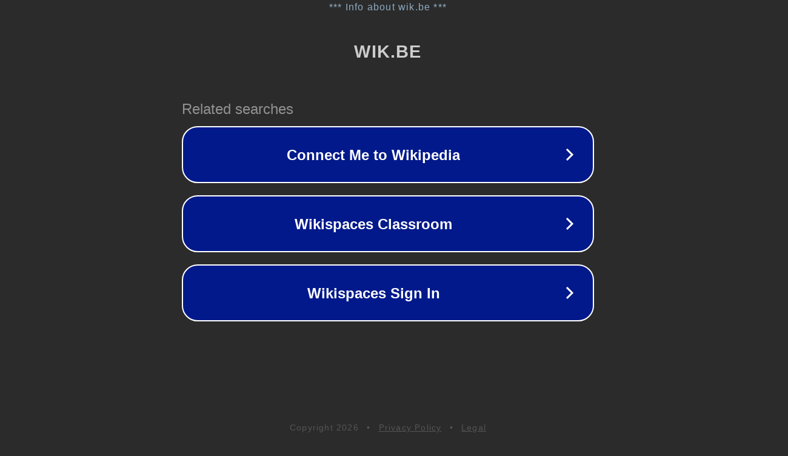

--- FILE ---
content_type: text/html; charset=utf-8
request_url: https://www.wik.be/services/capital-markets/
body_size: 1070
content:
<!doctype html>
<html data-adblockkey="MFwwDQYJKoZIhvcNAQEBBQADSwAwSAJBANDrp2lz7AOmADaN8tA50LsWcjLFyQFcb/P2Txc58oYOeILb3vBw7J6f4pamkAQVSQuqYsKx3YzdUHCvbVZvFUsCAwEAAQ==_v8aPSuSA335KUWkIfgjWj/hw1hGwTz3GyZXXJ//a4G8XvbsNO0Fq5ztuQ7aigz/RDKuPJSFF6YQ3bcCfTMEWgg==" lang="en" style="background: #2B2B2B;">
<head>
    <meta charset="utf-8">
    <meta name="viewport" content="width=device-width, initial-scale=1">
    <link rel="icon" href="[data-uri]">
    <link rel="preconnect" href="https://www.google.com" crossorigin>
</head>
<body>
<div id="target" style="opacity: 0"></div>
<script>window.park = "[base64]";</script>
<script src="/bkXJhtrgZ.js"></script>
</body>
</html>
